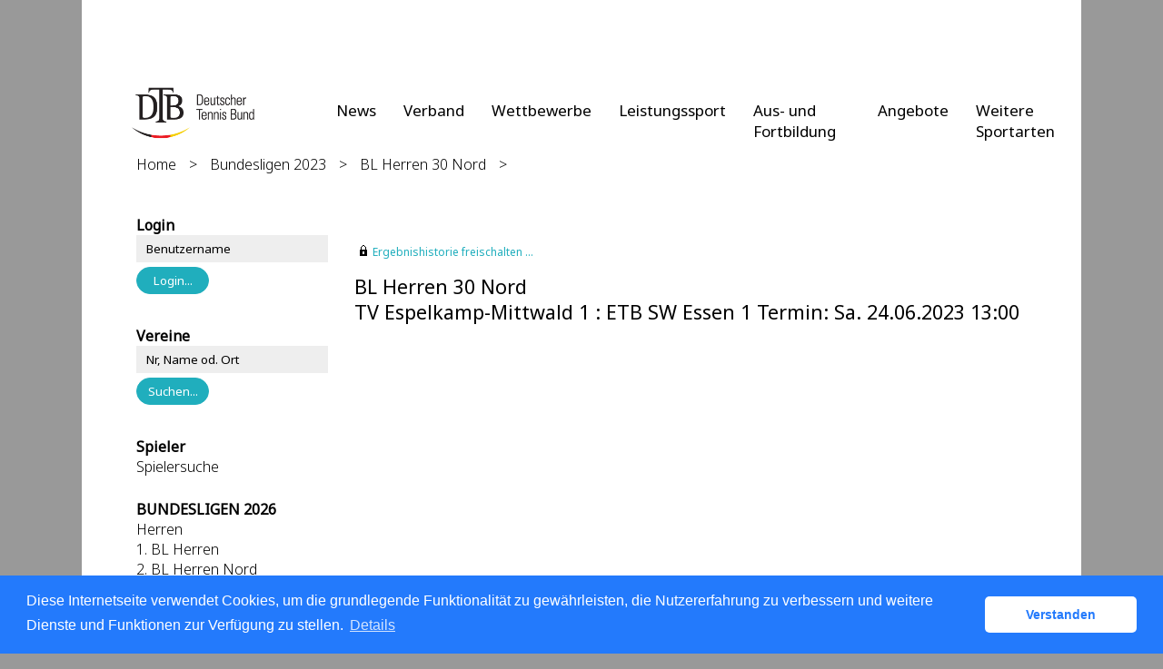

--- FILE ---
content_type: text/html; charset=utf-8
request_url: https://dtb.liga.nu/cgi-bin/WebObjects/nuLigaTENDE.woa/wa/meetingReport?meeting=11263185&federation=DTB&championship=BL+2023
body_size: 15190
content:

  <?xml version="1.0" ?>
<!DOCTYPE html PUBLIC "-//W3C//DTD XHTML 1.0 Transitional//EN" "http://www.w3.org/TR/xhtml1/DTD/xhtml1-transitional.dtd">
<html xmlns="http://www.w3.org/1999/xhtml" lang="de">
  <!-- InstanceBegin template="/Templates/Standard.dwt" codeOutsideHTMLIsLocked="false" -->
  <head>
    <meta http-equiv="content-type" content="text/html; charset=utf-8" />
    <meta name="robots" content="all" />
    <meta name="publisher" content="nuLiga" />
    <meta name="author" content="nuLiga" />
    <meta name="language" content="de" />
    
    <meta name="nuLigaStatsUrl" content="/nuLigaTENDE/wa/meetingReport/view?meeting=11263185&federation=DTB&championship=BL+2023" />
<meta name="uLigaStatsRefUrl" />

    <title>
      nuLiga
      &ndash; 
      
      Spielbericht
    </title>
     <meta name="robots" content="nofollow" /> 
    
<link rel="stylesheet" type="text/css" href="/WebObjects/nuLiga.woa/Frameworks/nuLigaWebResources.framework/WebServerResources/css/print.css?nlv=aed67230" media="print" />
    
<link rel="stylesheet" type="text/css" href="/WebObjects/nuLiga.woa/Frameworks/nuLigaWebResources.framework/WebServerResources/css/default.css?nlv=aed67230" media="all" />
    
<link rel="stylesheet" type="text/css" href="/WebObjects/nuLiga.woa/Frameworks/nuLigaWebResources.framework/WebServerResources/css/interface.css?nlv=aed67230" media="screen" />
    <link rel="stylesheet" type="text/css" href="/sources/template.css?nlv=aed67230" media="screen" />

    
    <script type="text/javascript" src="/WebObjects/nuLiga.woa/Frameworks/nuLigaWebResources.framework/WebServerResources/js/default.js?nlv=aed67230"></script>
    
    
      
      
        <script type="text/javascript" src="/banner/federationLists.ujs?nlv=aed67230"></script>
        <script type="text/javascript" src="/banner/federationFunctions.js?nlv=aed67230"></script>
      
    
    <script type="text/javascript">
               <!-- 
      	var tickerposition=0; 
      	var tickerlength=50; 
             var tickermessage='';   
      	function initTerminationMessageTicker() {		 
      		if ( tickermessage != "" ) {	 
      			var i, msg=""; 
      			for ( i=0;i<tickerlength;i++ ) msg += " "; 
      			msg += "+ + + " + tickermessage + " + + +"; 
      			document.getElementById("terminationMessage").innerHTML = msg.substr(tickerposition,tickerlength).replace(/ /g," ") + " "; 
      			if ( tickerposition++ >= msg.length ) tickerposition=0; 
      			setTimeout("initTerminationMessageTicker()",1500/10);		 
      	} 
      } 
      //--> 
    </script>
    
      <link rel="stylesheet" type="text/css" href="//cdnjs.cloudflare.com/ajax/libs/cookieconsent2/3.1.0/cookieconsent.min.css" />
<script src="//cdnjs.cloudflare.com/ajax/libs/cookieconsent2/3.1.0/cookieconsent.min.js"></script>
<script>
    window.addEventListener("load", function() {
    window.cookieconsent.initialise({
        "cookie": {
            "name": "disclaimer_cookie",
            "expiryDays": 999
        },
        "palette": {
            "popup": {
                "background": "#237afc"
            },
            "button": {
                "background": "#fff",
                "text": "#237afc"
            }
        },
        "theme": "classic",
        "position": "bottom",
        "content": {
            "message": "Diese Internetseite verwendet Cookies, um die grundlegende Funktionalität zu gewährleisten, die Nutzererfahrung zu verbessern und weitere Dienste und Funktionen zur Verfügung zu stellen.",
            "dismiss": "Verstanden",
            "link": "Details",
            "href": 'https://dtb.liga.nu/cgi-bin/WebObjects/nuLigaTENDE.woa/wa/dataProtection'
        }
    })});
</script>
    
  </head>
  <body>
    <div id="page">
      
      <div id="header" class="no-print">
        <div id="logo">
          
          <a href="/"> <img  alt="Home" src="/WebObjects/nuLiga.woa/Frameworks/nuLigaWebResources.framework/WebServerResources/img/spacer.gif?nlv=aed67230" /> </a>
        </div>
        
          
        
        

        <div id="header-navigation"></div>
        <div id="banner">
            
          
            
			     
            
              <script type="text/javascript">
                avandoBanner700();
              </script>
            
          
        </div>
        <div id="date">
          20 Jan. 2026
        </div>
        <div id="title">
          
            
              
              Spielbericht
            
            
          
          
          
        </div>
        <br class="clear" />
      </div>
      <div id="tabs-external">
			
				<nav>
				    <ul>
				      <li><a href="https://www.tennis.de/dtb/news.html">News</a></li>
				      <li><a href="https://www.tennis.de/dtb/verband/ueber-uns.html">Verband</a></li>
				      <li><a href="https://www.tennis.de/dtb/wettbewerbe/turniere.html">Wettbewerbe</a></li>
				      <li><a href="https://www.tennis.de/dtb/leistungssport/teams.html">Leistungssport</a></li>
				      <li><a href="https://www.tennis.de/dtb/aus-und-fortbildung/trainer.html">Aus- und Fortbildung</a></li>
				      <li><a href="https://www.tennis.de/dtb/angebote/zielgruppenspezifische-angebote.html">Angebote</a></li>
				      <li><a href="https://www.tennis.de/dtb/weitere-sportarten/padel.html">Weitere Sportarten</a></li>
				    </ul> 
				</nav>
			
		</div>
      
      
        <div id="tabs" class="no-print">
          
            

            

          
          
        </div>
      
      
    
      <div id="breadcrumb">
        
	        
  <a href="/" target="_top">Home</a>
  &gt; 


	        <a href="/cgi-bin/WebObjects/nuLigaTENDE.woa/wa/leaguePage?championship=BL+2023">Bundesligen 2023</a>
	        &gt; 
	        <a href="/cgi-bin/WebObjects/nuLigaTENDE.woa/wa/groupPage?championship=BL+2023&amp;group=1773107">BL Herren 30 Nord</a>
	        &gt; 
        
      </div>
      <div id="container">
        <div id="navigation">
          <!-- InstanceBeginEditable name="navigation" -->
           
  
    
      <ul>
        <li>
          <strong>Login</strong>
          
            <form name="f_0_1_65_1_5_1_0_1_1_1_1" method="post" target="_top" action="/cgi-bin/WebObjects/nuLigaTENDE.woa/wa/oAuthLogin">
              <ul>
                <li>
                	 <input size="20" onfocus="this.select();" alt="Benutzername" style="width:115px;" type="text" value="Benutzername" name="user" />
                	
                	<br />
	                <input size="1" type="hidden" value="DTB" name="federation" />
	                <input size="1" type="hidden" value="DTB" name="federations" />
	                <input type="image" name="0.1.65.1.5.1.0.1.1.1.1.9" src="/WebObjects/nuLiga.woa/Contents/WebServerResources/img/buttons/senden_40x15.gif?nlv=aed67230" width="40" height="15" /><input type="hidden" name="WOSubmitAction" value="login" />
	                <br /><br /><a target="_top" href="/cgi-bin/WebObjects/nuLigaTENDE.woa/wa/requestPasswordForm?federation=DTB">Passwort?</a>
	                <br /><a target="_top" href="/cgi-bin/WebObjects/nuLigaTENDE.woa/wa/nuUserIdentification?federation=DTB">Neuregistrierung...</a>
                </li>
              </ul>
            </form>
          
          
        </li>
      </ul>
    
  
  

<TABLE CELLSPACING=0 BORDER=0 CELLPADDING=0>
  <tr>
    <th>Login</th>
  </tr>
  <tr>
    <td><form method="post" action="https://dtb.liga.nu/cgi-bin/WebObjects/nuLigaTENDE.woa/wa/login">
        <input size="20" onfocus="this.select();" alt="Benutzername" value="Benutzername" name="user" type="text">
        <br>
        <!--<input size="20" onfocus="this.select();" alt="Passwort" value="Passwort" name="password" type="password">
        <br>-->
        <input size="1" value="DTB" name="federation" type="hidden">
        <input name="0.39.9.0.3.1.1.1.7" type="submit" value="Login..." class="btn">
        <input name="WOSubmitAction" value="login" type="hidden">
      </form></td>
  </tr>
  <tr>
    <th>Vereine</th>
  </tr>
  <tr>
    <td><form method="post" action="/cgi-bin/WebObjects/nuLigaTENDE.woa/wa/clubSearch">
        <P>
          <input size="20" onFocus="this.select();" type=text value="Nr, Name od. Ort" name="searchFor">
          <input size="1" type=hidden value="DTB" name="federation">
          <input size="1" type=hidden value="BAD;BTV;DTB;HAM;HTV;NTV;NTVNWE;NWE;RPF;SLH;STB;STV;TMV;TSA;TTV;TVBB;TVM;TVN;WTB;WTV;" name="federations">
          <input size="1" type=hidden value="DTB.BL" name="region">
        </P>
        <P>
          <input type="submit" name="0.29.3.6" value="Suchen..." class="btn">
          <input type="hidden" name="WOSubmitAction" value="clubSearch">
        </P>
      </form></td>
  </tr>
  <tr>
    <th>Spieler</th>
  </tr>
  <tr>
    <td><P><a href="/cgi-bin/WebObjects/nuLigaTENDE.woa/wa/playerSearch?federation=DTB&amp;region=DTB.BL">Spielersuche</a></P></td>
  </tr>
  <TR>
    <TH>BUNDESLIGEN 2026</TH>
  </TR>
  <TR>
    <TD
      <p>Herren</p>
      <P><a href="/cgi-bin/WebObjects/nuLigaTENDE.woa/wa/groupPage?championship=BL+2026&group=2133154">1. BL Herren</a></P>
      <P><a href="/cgi-bin/WebObjects/nuLigaTENDE.woa/wa/groupPage?championship=BL+2026&group=2133194">2. BL Herren Nord</a></P>
      <P><a href="/cgi-bin/WebObjects/nuLigaTENDE.woa/wa/groupPage?championship=BL+2026&group=2133214">2. BL Herren Süd</a></P>
      <p>Damen</p>
      <P><a href="/cgi-bin/WebObjects/nuLigaTENDE.woa/wa/groupPage?championship=BL+2026&group=2133094">1. BL Damen</a></P>
      <P><a href="/cgi-bin/WebObjects/nuLigaTENDE.woa/wa/groupPage?championship=BL+2026&group=2133155">2. BL Damen Nord</a></P>
      <P><a href="/cgi-bin/WebObjects/nuLigaTENDE.woa/wa/groupPage?championship=BL+2026&group=2133174">2. BL Damen Süd</a></P>
      <p>Herren 30</p>
      <P><a href="/cgi-bin/WebObjects/nuLigaTENDE.woa/wa/groupPage?championship=BL+2026&group=2133235">BL Herren 30 Nord</a></P>
      <P><a href="/cgi-bin/WebObjects/nuLigaTENDE.woa/wa/groupPage?championship=BL+2026&group=2133234">BL Herren 30 Süd</a></P>
      <P><a href="/cgi-bin/WebObjects/nuLigaTENDE.woa/wa/groupPage?championship=BL+2026&group=2133255">BL Herren 30 Finale</a></P>
   
      </TD>    
  </TR>
  <TR>
      <TH>DEUTSCHE VEREINS- MEISTERSCHAFTEN</TH>
  <TR>
    <TD>
      <P><a href="/cgi-bin/WebObjects/nuLigaTENDE.woa/wa/leaguePage?championship=BL+2025&tab=3">Vereinsmeisterschaften</a></P>
    </TD>    
  </TR>
  <TR>
      <TH>DMM VERBÄNDE</TH>
  </TR>
  <TR>
    <TD>
      <P><a href="/cgi-bin/WebObjects/nuLigaTENDE.woa/wa/leaguePage?championship=GS+2025&tab=3">DMM Verbände<a></P><br>
    </TD>
  </TR>
  <TR>
    <TH>BUNDESLIGEN ab 2004</TH>
  </TR>
  <TR>
    <TD><P><a href="https://www.tennis.de/spielen/liga-und-mannschaft/ligensuche.html#step-2/dtb">Zum Archiv...</a></P></td>
  </TR>
  <TR>
    <TH>LINKS</TH>
  </TR>
  <TR>
    <TD>
      <P><a target="_blank" href="https://www.tennis.de/mitfiebern/national/bundesligen/herren.html">BL Herren</a></P>
      <P><a target="_blank" href="https://www.tennis.de/mitfiebern/national/bundesligen/damen.html">BL Damen</a></P>
      <P><a target="_blank" href="https://www.tennis.de/footer/impressum.html">Impressum</a></P></TD>
  </TR>
</TABLE>
 
          <!-- InstanceEndEditable -->
        </div>
        <div id="content">
          <div id="content-row1">
            
          	 
  <div id="locker">
    <script type="text/javascript">
      function toggleDisplay(elementId) {
          var control = document.getElementById(elementId);
          if ( control.style.display == "none" ) control.style.display = "block";
          else control.style.display = "none";
       }
    </script>
    
      <form method="post" action="https://dtb.liga.nu/cgi-bin/WebObjects/nuLigaTENDE.woa/wa/meetingReport?meeting=11263185&federation=DTB&championship=BL+2023" class="query">
        <fieldset>
          <legend>
            <a href="#" onclick="toggleDisplay('historicalDataForm');">Ergebnishistorie freischalten ...</a>
          </legend>
          <div id="historicalDataForm" style="display:none">
            <p class="info">
              Der Zugriff auf personenbezogene Inhalte früherer Spielzeiten ist nuLiga-Nutzern vorbehalten, die über Benutzernamen und Passwort verfügen und sich im Rahmen ihres Zugangs den Datenschutzbestimmungen unterworfen haben. Die Freischaltung erfolgt für einen Zeitraum von 30 Minuten. Falls Sie keinen Zugang haben, nutzen Sie bitte die Möglichkeit der
              
                <a target="_top" href="/cgi-bin/WebObjects/nuLigaTENDE.woa/wa/nuUserIdentification?federation=DTB">Neuregistrierung</a>.
              
            </p>
            <p>&nbsp;</p>
            <p>
              <label>E-Mail:</label>
              <input type="text" name="username" />
            </p>
            <p>
              <label>Passwort:</label>
              <input type="password" name="password" />
            </p>
            <p class="action"> <input type="submit" value="Login" class="button" /></p>
          </div>
        </fieldset>
      </form>
    
    
  </div>


          	
            
            
              <h1>
              	BL Herren 30 Nord<br />
              
                TV Espelkamp-Mittwald 1
                : 
                ETB SW Essen 1
                
                Termin:&nbsp;Sa.&nbsp;24.06.2023 13:00
                
              </h1>
              
              
                
                  
                
                
                
                
                  
                  
              	
              
            
            
            
            
            <!-- InstanceBeginEditable name="content-row1" -->
            <!-- InstanceEndEditable -->
          </div>
          <div id="content-col1">
            <!-- InstanceBeginEditable name="content-col1" -->
            <!-- InstanceEndEditable -->
          </div>
          <div id="content-col2">
            <!-- InstanceBeginEditable name="content-col2" -->
            <!-- InstanceEndEditable -->
          </div>
          <div id="content-row2"></div>
        </div>
      </div>
    
  
      
        
      
      
      	<div id="skyscraper-main" class="no-print">
					<script type="text/javascript">
	          avandoBanner702();
	        </script>      		
      	</div>
      
      <div id="footer-external">
        
      </div>
      <div id="footer" class="no-print">
        <div id="footer-copyright"> F&uuml;r den Inhalt verantwortlich: Deutscher Tennis Bund e.V. </div>
        <div id="footer-link">&copy;&nbsp;1999-2026&nbsp;<a href="http://www.datenautomaten.nu" target="_blank">nu Datenautomaten GmbH - Automatisierte internetgest&uuml;tzte Netzwerkl&ouml;sungen</a>
        </div>
        <div id="footer-navigation">
          <!-- <a href="#">Kontakt</a>, <a href="#">Impressum</a> -->
          
            <a href="http://dtb.liga.nu/cgi-bin/WebObjects/nuLigaTENDE.woa/wa/dataProtection">Datenschutz</a>
          
        </div>
      </div>
    </div>
     
	    
    
    
    <script language="JavaScript" type="text/javascript"><!-- Dynamic client side script from WebObjects

//-->
</script>
  </body>
</html>



--- FILE ---
content_type: application/javascript
request_url: https://dtb.liga.nu/banner/federationFunctions.js?nlv=aed67230
body_size: 424
content:
function avandoBanner700() {
	if(avandoBannerList700.length > 0) { 
    document.write(avandoBannerList700[new Date().getMinutes() % avandoBannerList700.length]);
  }
}

function avandoBanner701() {
  if(avandoBannerList701.length > 0) { 
    document.write(avandoBannerList701[new Date().getMinutes() % avandoBannerList701.length]);
  }
}

function avandoBanner702() {
  if(avandoBannerList702.length > 0) { 
    document.write(avandoBannerList702[new Date().getMinutes() % avandoBannerList702.length]);
  }
}

function federationPopup999() {
	if(federationPopupList999.length > 0) { 
		var popup = federationPopunderList999[new Date().getMinutes() % federationPopunderList999.length];
		window.open(popup.url, popup.linkText, popup.args);
	}
}

function federationPopunder998() {
	if(federationPopunderList998.length > 0) {
		var popup = federationPopunderList998[new Date().getMinutes() % federationPopunderList998.length];
		var main = window; 
		var other = main.open(popup.url, popup.linkText, popup.args);
		other.blur();
		main.focus();
	}
}

function leagueBanner500(region, contest, group) { 
	if(!arrayIsUndefined("leagueBannerList500", region, contest, group)) { 
  	document.write(leagueBannerList500[region][contest][group][new Date().getMinutes() % leagueBannerList500[region][contest][group].length]);
	} else if(!arrayIsUndefined("leagueBannerList500", region, contest, "*")) { 
  	document.write(leagueBannerList500[region][contest]["*"][new Date().getMinutes() % leagueBannerList500[region][contest]["*"].length]);
	} else if(!arrayIsUndefined("leagueBannerList500", region, "*", "*")) { 
  	document.write(leagueBannerList500[region]["*"]["*"][new Date().getMinutes() % leagueBannerList500[region]["*"]["*"].length]);
	} else { 
		if(splitRegion(region).split(".").length >= 2) {
  		leagueBanner500(splitRegion(region), contest, group); 
		} 
	} 
}

function arrayIsUndefined(arrName, region, contest, group) { 
   try { 
       return typeof eval(arrName)[region][contest][group] == "undefined";   } catch(e) { 
      return true; 
   } 
} 

function splitRegion(region)	{ 
    var splitRegion = region.split("."); 
	splitRegion.pop(); 
	return splitRegion.join(".") 
} 
